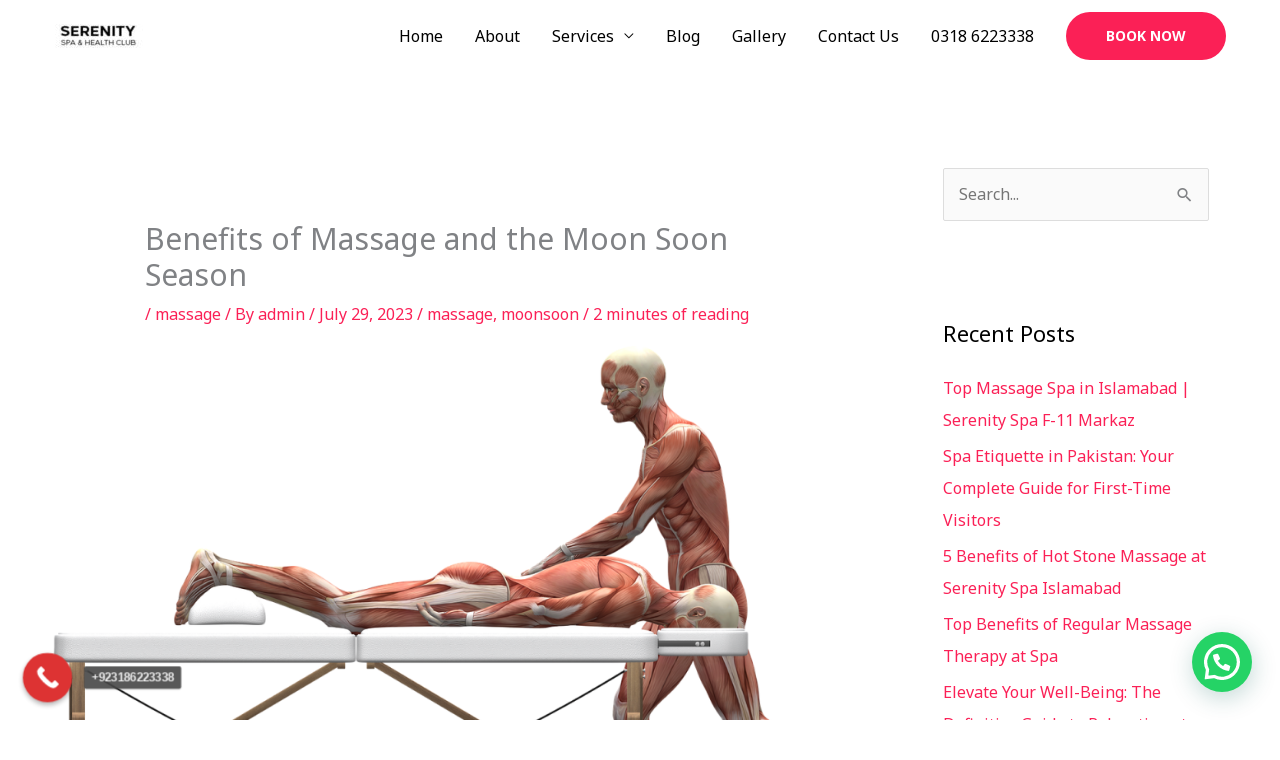

--- FILE ---
content_type: text/html; charset=UTF-8
request_url: https://serenity-spas.com/blog/benefits-of-massage-and-the-moon-soon-season/
body_size: 15823
content:
<!DOCTYPE html>
<html dir="ltr" lang="en-US" prefix="og: https://ogp.me/ns#">
<head>
<meta charset="UTF-8">
<meta name="viewport" content="width=device-width, initial-scale=1">
	<link rel="profile" href="https://gmpg.org/xfn/11"> 
	<title>Benefits of Massage and the Moon Soon Season - Serenity Spa Islamabad</title>
	<style>img:is([sizes="auto" i], [sizes^="auto," i]) { contain-intrinsic-size: 3000px 1500px }</style>
	
		<!-- All in One SEO 4.8.6.1 - aioseo.com -->
	<meta name="description" content="Best massage center in Islamabad. Best Massage services by professionally trained and experienced female massage therapists" />
	<meta name="robots" content="max-image-preview:large" />
	<meta name="author" content="admin"/>
	<meta name="google-site-verification" content="o_G8-3m_RYQoo-TMKHipJYFX6lZjtHLoskBxiFlsofs" />
	<meta name="msvalidate.01" content="D036E5D87671627223464C04A5FA968D" />
	<meta name="yandex-verification" content="2b5274e657823150" />
	<meta name="keywords" content="massage,moonsoon" />
	<link rel="canonical" href="https://serenity-spas.com/blog/benefits-of-massage-and-the-moon-soon-season/" />
	<meta name="generator" content="All in One SEO (AIOSEO) 4.8.6.1" />
		<meta property="og:locale" content="en_US" />
		<meta property="og:site_name" content="Serenity Spa Islamabad" />
		<meta property="og:type" content="article" />
		<meta property="og:title" content="Benefits of Massage and the Moon Soon Season - Serenity Spa Islamabad" />
		<meta property="og:description" content="Best massage center in Islamabad. Best Massage services by professionally trained and experienced female massage therapists" />
		<meta property="og:url" content="https://serenity-spas.com/blog/benefits-of-massage-and-the-moon-soon-season/" />
		<meta property="og:image" content="https://serenity-spas.com/wp-content/uploads/2020/08/Canva-Woman-Having-a-Massage-1.jpg" />
		<meta property="og:image:secure_url" content="https://serenity-spas.com/wp-content/uploads/2020/08/Canva-Woman-Having-a-Massage-1.jpg" />
		<meta property="og:image:width" content="644" />
		<meta property="og:image:height" content="429" />
		<meta property="article:tag" content="massage" />
		<meta property="article:tag" content="moonsoon" />
		<meta property="article:published_time" content="2023-07-29T12:45:37+00:00" />
		<meta property="article:modified_time" content="2023-07-29T12:47:55+00:00" />
		<meta property="article:publisher" content="https://www.facebook.com/serenityspasandhealthclub" />
		<meta name="twitter:card" content="summary_large_image" />
		<meta name="twitter:site" content="@serenityspasan1" />
		<meta name="twitter:title" content="Benefits of Massage and the Moon Soon Season - Serenity Spa Islamabad" />
		<meta name="twitter:description" content="Best massage center in Islamabad. Best Massage services by professionally trained and experienced female massage therapists" />
		<meta name="twitter:creator" content="@serenityspasan1" />
		<meta name="twitter:image" content="https://serenity-spas.com/wp-content/uploads/2020/08/Canva-Woman-Having-a-Massage-1.jpg" />
		<meta name="twitter:label1" content="Written by" />
		<meta name="twitter:data1" content="admin" />
		<meta name="twitter:label2" content="Est. reading time" />
		<meta name="twitter:data2" content="2 minutes" />
		<script type="application/ld+json" class="aioseo-schema">
			{"@context":"https:\/\/schema.org","@graph":[{"@type":"Article","@id":"https:\/\/serenity-spas.com\/blog\/benefits-of-massage-and-the-moon-soon-season\/#article","name":"Benefits of Massage and the Moon Soon Season - Serenity Spa Islamabad","headline":"Benefits of Massage and the Moon Soon Season","author":{"@id":"https:\/\/serenity-spas.com\/blog\/author\/admin\/#author"},"publisher":{"@id":"https:\/\/serenity-spas.com\/#organization"},"image":{"@type":"ImageObject","url":"https:\/\/serenity-spas.com\/wp-content\/uploads\/2023\/07\/massage-therapy-massage-massage-therapist-2277454.png","width":1280,"height":823,"caption":"#image_title"},"datePublished":"2023-07-29T17:45:37+05:00","dateModified":"2023-07-29T17:47:55+05:00","inLanguage":"en-US","mainEntityOfPage":{"@id":"https:\/\/serenity-spas.com\/blog\/benefits-of-massage-and-the-moon-soon-season\/#webpage"},"isPartOf":{"@id":"https:\/\/serenity-spas.com\/blog\/benefits-of-massage-and-the-moon-soon-season\/#webpage"},"articleSection":"massage, massage, moonsoon"},{"@type":"BreadcrumbList","@id":"https:\/\/serenity-spas.com\/blog\/benefits-of-massage-and-the-moon-soon-season\/#breadcrumblist","itemListElement":[{"@type":"ListItem","@id":"https:\/\/serenity-spas.com#listItem","position":1,"name":"Home","item":"https:\/\/serenity-spas.com","nextItem":{"@type":"ListItem","@id":"https:\/\/serenity-spas.com\/blog\/category\/massage\/#listItem","name":"massage"}},{"@type":"ListItem","@id":"https:\/\/serenity-spas.com\/blog\/category\/massage\/#listItem","position":2,"name":"massage","item":"https:\/\/serenity-spas.com\/blog\/category\/massage\/","nextItem":{"@type":"ListItem","@id":"https:\/\/serenity-spas.com\/blog\/benefits-of-massage-and-the-moon-soon-season\/#listItem","name":"Benefits of Massage and the Moon Soon Season"},"previousItem":{"@type":"ListItem","@id":"https:\/\/serenity-spas.com#listItem","name":"Home"}},{"@type":"ListItem","@id":"https:\/\/serenity-spas.com\/blog\/benefits-of-massage-and-the-moon-soon-season\/#listItem","position":3,"name":"Benefits of Massage and the Moon Soon Season","previousItem":{"@type":"ListItem","@id":"https:\/\/serenity-spas.com\/blog\/category\/massage\/#listItem","name":"massage"}}]},{"@type":"Organization","@id":"https:\/\/serenity-spas.com\/#organization","name":"Serenity Spas &amp; Health Club Islamabad","description":"Massage Centres in Islamabad","url":"https:\/\/serenity-spas.com\/","telephone":"+923000377729","logo":{"@type":"ImageObject","url":"https:\/\/serenity-spas.com\/wp-content\/uploads\/2020\/08\/Sere.png","@id":"https:\/\/serenity-spas.com\/blog\/benefits-of-massage-and-the-moon-soon-season\/#organizationLogo","width":100,"height":65,"caption":"serenity-spa"},"image":{"@id":"https:\/\/serenity-spas.com\/blog\/benefits-of-massage-and-the-moon-soon-season\/#organizationLogo"},"sameAs":["https:\/\/www.facebook.com\/serenityspasandhealthclub","https:\/\/twitter.com\/serenityspasan1","https:\/\/www.instagram.com\/serenityspasislamabad\/","https:\/\/www.pinterest.com\/serenityspaislamabad","https:\/\/www.youtube.com\/channel\/UC4Ipx6At0U7zK9B3RgljNRg\/","https:\/\/www.linkedin.com\/in\/serenity-spas-and-health-club-38a5501b5\/"]},{"@type":"Person","@id":"https:\/\/serenity-spas.com\/blog\/author\/admin\/#author","url":"https:\/\/serenity-spas.com\/blog\/author\/admin\/","name":"admin","image":{"@type":"ImageObject","@id":"https:\/\/serenity-spas.com\/blog\/benefits-of-massage-and-the-moon-soon-season\/#authorImage","url":"https:\/\/secure.gravatar.com\/avatar\/a9f76b52d1af8670b1fa7133b8061885a11cd88c3596d3cbce332398c3742665?s=96&d=mm&r=g","width":96,"height":96,"caption":"admin"}},{"@type":"WebPage","@id":"https:\/\/serenity-spas.com\/blog\/benefits-of-massage-and-the-moon-soon-season\/#webpage","url":"https:\/\/serenity-spas.com\/blog\/benefits-of-massage-and-the-moon-soon-season\/","name":"Benefits of Massage and the Moon Soon Season - Serenity Spa Islamabad","description":"Best massage center in Islamabad. Best Massage services by professionally trained and experienced female massage therapists","inLanguage":"en-US","isPartOf":{"@id":"https:\/\/serenity-spas.com\/#website"},"breadcrumb":{"@id":"https:\/\/serenity-spas.com\/blog\/benefits-of-massage-and-the-moon-soon-season\/#breadcrumblist"},"author":{"@id":"https:\/\/serenity-spas.com\/blog\/author\/admin\/#author"},"creator":{"@id":"https:\/\/serenity-spas.com\/blog\/author\/admin\/#author"},"image":{"@type":"ImageObject","url":"https:\/\/serenity-spas.com\/wp-content\/uploads\/2023\/07\/massage-therapy-massage-massage-therapist-2277454.png","@id":"https:\/\/serenity-spas.com\/blog\/benefits-of-massage-and-the-moon-soon-season\/#mainImage","width":1280,"height":823,"caption":"#image_title"},"primaryImageOfPage":{"@id":"https:\/\/serenity-spas.com\/blog\/benefits-of-massage-and-the-moon-soon-season\/#mainImage"},"datePublished":"2023-07-29T17:45:37+05:00","dateModified":"2023-07-29T17:47:55+05:00"},{"@type":"WebSite","@id":"https:\/\/serenity-spas.com\/#website","url":"https:\/\/serenity-spas.com\/","name":"Serenity Spa Islamabad","alternateName":"Serenity Spa","description":"Massage Centres in Islamabad","inLanguage":"en-US","publisher":{"@id":"https:\/\/serenity-spas.com\/#organization"}}]}
		</script>
		<script type="text/javascript">
			(function(c,l,a,r,i,t,y){
			c[a]=c[a]||function(){(c[a].q=c[a].q||[]).push(arguments)};t=l.createElement(r);t.async=1;
			t.src="https://www.clarity.ms/tag/"+i+"?ref=aioseo";y=l.getElementsByTagName(r)[0];y.parentNode.insertBefore(t,y);
		})(window, document, "clarity", "script", "t1foptrgp9");
		</script>
		<!-- All in One SEO -->

<!-- Google tag (gtag.js) consent mode dataLayer added by Site Kit -->
<script id="google_gtagjs-js-consent-mode-data-layer">
window.dataLayer = window.dataLayer || [];function gtag(){dataLayer.push(arguments);}
gtag('consent', 'default', {"ad_personalization":"denied","ad_storage":"denied","ad_user_data":"denied","analytics_storage":"denied","functionality_storage":"denied","security_storage":"denied","personalization_storage":"denied","region":["AT","BE","BG","CH","CY","CZ","DE","DK","EE","ES","FI","FR","GB","GR","HR","HU","IE","IS","IT","LI","LT","LU","LV","MT","NL","NO","PL","PT","RO","SE","SI","SK"],"wait_for_update":500});
window._googlesitekitConsentCategoryMap = {"statistics":["analytics_storage"],"marketing":["ad_storage","ad_user_data","ad_personalization"],"functional":["functionality_storage","security_storage"],"preferences":["personalization_storage"]};
window._googlesitekitConsents = {"ad_personalization":"denied","ad_storage":"denied","ad_user_data":"denied","analytics_storage":"denied","functionality_storage":"denied","security_storage":"denied","personalization_storage":"denied","region":["AT","BE","BG","CH","CY","CZ","DE","DK","EE","ES","FI","FR","GB","GR","HR","HU","IE","IS","IT","LI","LT","LU","LV","MT","NL","NO","PL","PT","RO","SE","SI","SK"],"wait_for_update":500};
</script>
<!-- End Google tag (gtag.js) consent mode dataLayer added by Site Kit -->
<link rel='dns-prefetch' href='//www.googletagmanager.com' />
<link rel='dns-prefetch' href='//fonts.googleapis.com' />
<link rel='dns-prefetch' href='//pagead2.googlesyndication.com' />
<link rel="alternate" type="application/rss+xml" title="Serenity Spa Islamabad &raquo; Feed" href="https://serenity-spas.com/feed/" />
<link rel="alternate" type="application/rss+xml" title="Serenity Spa Islamabad &raquo; Comments Feed" href="https://serenity-spas.com/comments/feed/" />
		<!-- This site uses the Google Analytics by MonsterInsights plugin v9.7.0 - Using Analytics tracking - https://www.monsterinsights.com/ -->
		<!-- Note: MonsterInsights is not currently configured on this site. The site owner needs to authenticate with Google Analytics in the MonsterInsights settings panel. -->
					<!-- No tracking code set -->
				<!-- / Google Analytics by MonsterInsights -->
		<script>
window._wpemojiSettings = {"baseUrl":"https:\/\/s.w.org\/images\/core\/emoji\/16.0.1\/72x72\/","ext":".png","svgUrl":"https:\/\/s.w.org\/images\/core\/emoji\/16.0.1\/svg\/","svgExt":".svg","source":{"concatemoji":"https:\/\/serenity-spas.com\/wp-includes\/js\/wp-emoji-release.min.js?ver=6.8.3"}};
/*! This file is auto-generated */
!function(s,n){var o,i,e;function c(e){try{var t={supportTests:e,timestamp:(new Date).valueOf()};sessionStorage.setItem(o,JSON.stringify(t))}catch(e){}}function p(e,t,n){e.clearRect(0,0,e.canvas.width,e.canvas.height),e.fillText(t,0,0);var t=new Uint32Array(e.getImageData(0,0,e.canvas.width,e.canvas.height).data),a=(e.clearRect(0,0,e.canvas.width,e.canvas.height),e.fillText(n,0,0),new Uint32Array(e.getImageData(0,0,e.canvas.width,e.canvas.height).data));return t.every(function(e,t){return e===a[t]})}function u(e,t){e.clearRect(0,0,e.canvas.width,e.canvas.height),e.fillText(t,0,0);for(var n=e.getImageData(16,16,1,1),a=0;a<n.data.length;a++)if(0!==n.data[a])return!1;return!0}function f(e,t,n,a){switch(t){case"flag":return n(e,"\ud83c\udff3\ufe0f\u200d\u26a7\ufe0f","\ud83c\udff3\ufe0f\u200b\u26a7\ufe0f")?!1:!n(e,"\ud83c\udde8\ud83c\uddf6","\ud83c\udde8\u200b\ud83c\uddf6")&&!n(e,"\ud83c\udff4\udb40\udc67\udb40\udc62\udb40\udc65\udb40\udc6e\udb40\udc67\udb40\udc7f","\ud83c\udff4\u200b\udb40\udc67\u200b\udb40\udc62\u200b\udb40\udc65\u200b\udb40\udc6e\u200b\udb40\udc67\u200b\udb40\udc7f");case"emoji":return!a(e,"\ud83e\udedf")}return!1}function g(e,t,n,a){var r="undefined"!=typeof WorkerGlobalScope&&self instanceof WorkerGlobalScope?new OffscreenCanvas(300,150):s.createElement("canvas"),o=r.getContext("2d",{willReadFrequently:!0}),i=(o.textBaseline="top",o.font="600 32px Arial",{});return e.forEach(function(e){i[e]=t(o,e,n,a)}),i}function t(e){var t=s.createElement("script");t.src=e,t.defer=!0,s.head.appendChild(t)}"undefined"!=typeof Promise&&(o="wpEmojiSettingsSupports",i=["flag","emoji"],n.supports={everything:!0,everythingExceptFlag:!0},e=new Promise(function(e){s.addEventListener("DOMContentLoaded",e,{once:!0})}),new Promise(function(t){var n=function(){try{var e=JSON.parse(sessionStorage.getItem(o));if("object"==typeof e&&"number"==typeof e.timestamp&&(new Date).valueOf()<e.timestamp+604800&&"object"==typeof e.supportTests)return e.supportTests}catch(e){}return null}();if(!n){if("undefined"!=typeof Worker&&"undefined"!=typeof OffscreenCanvas&&"undefined"!=typeof URL&&URL.createObjectURL&&"undefined"!=typeof Blob)try{var e="postMessage("+g.toString()+"("+[JSON.stringify(i),f.toString(),p.toString(),u.toString()].join(",")+"));",a=new Blob([e],{type:"text/javascript"}),r=new Worker(URL.createObjectURL(a),{name:"wpTestEmojiSupports"});return void(r.onmessage=function(e){c(n=e.data),r.terminate(),t(n)})}catch(e){}c(n=g(i,f,p,u))}t(n)}).then(function(e){for(var t in e)n.supports[t]=e[t],n.supports.everything=n.supports.everything&&n.supports[t],"flag"!==t&&(n.supports.everythingExceptFlag=n.supports.everythingExceptFlag&&n.supports[t]);n.supports.everythingExceptFlag=n.supports.everythingExceptFlag&&!n.supports.flag,n.DOMReady=!1,n.readyCallback=function(){n.DOMReady=!0}}).then(function(){return e}).then(function(){var e;n.supports.everything||(n.readyCallback(),(e=n.source||{}).concatemoji?t(e.concatemoji):e.wpemoji&&e.twemoji&&(t(e.twemoji),t(e.wpemoji)))}))}((window,document),window._wpemojiSettings);
</script>

<link rel='stylesheet' id='astra-theme-css-css' href='https://serenity-spas.com/wp-content/themes/astra/assets/css/minified/style.min.css?ver=4.11.10' media='all' />
<link rel='stylesheet' id='astra-google-fonts-css' href='https://fonts.googleapis.com/css?family=Noto+Sans%3A400%2C700%7CMontserrat%3A700%2C&#038;display=fallback&#038;ver=4.11.10' media='all' />
<link rel='stylesheet' id='astra-theme-dynamic-css' href='https://serenity-spas.com/wp-content/uploads/astra/astra-theme-dynamic-css-post-2337.css?ver=1756335697' media='all' />
<style id='wp-emoji-styles-inline-css'>

	img.wp-smiley, img.emoji {
		display: inline !important;
		border: none !important;
		box-shadow: none !important;
		height: 1em !important;
		width: 1em !important;
		margin: 0 0.07em !important;
		vertical-align: -0.1em !important;
		background: none !important;
		padding: 0 !important;
	}
</style>
<link rel='stylesheet' id='wp-block-library-css' href='https://serenity-spas.com/wp-includes/css/dist/block-library/style.min.css?ver=6.8.3' media='all' />
<style id='joinchat-button-style-inline-css'>
.wp-block-joinchat-button{border:none!important;text-align:center}.wp-block-joinchat-button figure{display:table;margin:0 auto;padding:0}.wp-block-joinchat-button figcaption{font:normal normal 400 .6em/2em var(--wp--preset--font-family--system-font,sans-serif);margin:0;padding:0}.wp-block-joinchat-button .joinchat-button__qr{background-color:#fff;border:6px solid #25d366;border-radius:30px;box-sizing:content-box;display:block;height:200px;margin:auto;overflow:hidden;padding:10px;width:200px}.wp-block-joinchat-button .joinchat-button__qr canvas,.wp-block-joinchat-button .joinchat-button__qr img{display:block;margin:auto}.wp-block-joinchat-button .joinchat-button__link{align-items:center;background-color:#25d366;border:6px solid #25d366;border-radius:30px;display:inline-flex;flex-flow:row nowrap;justify-content:center;line-height:1.25em;margin:0 auto;text-decoration:none}.wp-block-joinchat-button .joinchat-button__link:before{background:transparent var(--joinchat-ico) no-repeat center;background-size:100%;content:"";display:block;height:1.5em;margin:-.75em .75em -.75em 0;width:1.5em}.wp-block-joinchat-button figure+.joinchat-button__link{margin-top:10px}@media (orientation:landscape)and (min-height:481px),(orientation:portrait)and (min-width:481px){.wp-block-joinchat-button.joinchat-button--qr-only figure+.joinchat-button__link{display:none}}@media (max-width:480px),(orientation:landscape)and (max-height:480px){.wp-block-joinchat-button figure{display:none}}

</style>
<style id='global-styles-inline-css'>
:root{--wp--preset--aspect-ratio--square: 1;--wp--preset--aspect-ratio--4-3: 4/3;--wp--preset--aspect-ratio--3-4: 3/4;--wp--preset--aspect-ratio--3-2: 3/2;--wp--preset--aspect-ratio--2-3: 2/3;--wp--preset--aspect-ratio--16-9: 16/9;--wp--preset--aspect-ratio--9-16: 9/16;--wp--preset--color--black: #000000;--wp--preset--color--cyan-bluish-gray: #abb8c3;--wp--preset--color--white: #ffffff;--wp--preset--color--pale-pink: #f78da7;--wp--preset--color--vivid-red: #cf2e2e;--wp--preset--color--luminous-vivid-orange: #ff6900;--wp--preset--color--luminous-vivid-amber: #fcb900;--wp--preset--color--light-green-cyan: #7bdcb5;--wp--preset--color--vivid-green-cyan: #00d084;--wp--preset--color--pale-cyan-blue: #8ed1fc;--wp--preset--color--vivid-cyan-blue: #0693e3;--wp--preset--color--vivid-purple: #9b51e0;--wp--preset--color--ast-global-color-0: var(--ast-global-color-0);--wp--preset--color--ast-global-color-1: var(--ast-global-color-1);--wp--preset--color--ast-global-color-2: var(--ast-global-color-2);--wp--preset--color--ast-global-color-3: var(--ast-global-color-3);--wp--preset--color--ast-global-color-4: var(--ast-global-color-4);--wp--preset--color--ast-global-color-5: var(--ast-global-color-5);--wp--preset--color--ast-global-color-6: var(--ast-global-color-6);--wp--preset--color--ast-global-color-7: var(--ast-global-color-7);--wp--preset--color--ast-global-color-8: var(--ast-global-color-8);--wp--preset--gradient--vivid-cyan-blue-to-vivid-purple: linear-gradient(135deg,rgba(6,147,227,1) 0%,rgb(155,81,224) 100%);--wp--preset--gradient--light-green-cyan-to-vivid-green-cyan: linear-gradient(135deg,rgb(122,220,180) 0%,rgb(0,208,130) 100%);--wp--preset--gradient--luminous-vivid-amber-to-luminous-vivid-orange: linear-gradient(135deg,rgba(252,185,0,1) 0%,rgba(255,105,0,1) 100%);--wp--preset--gradient--luminous-vivid-orange-to-vivid-red: linear-gradient(135deg,rgba(255,105,0,1) 0%,rgb(207,46,46) 100%);--wp--preset--gradient--very-light-gray-to-cyan-bluish-gray: linear-gradient(135deg,rgb(238,238,238) 0%,rgb(169,184,195) 100%);--wp--preset--gradient--cool-to-warm-spectrum: linear-gradient(135deg,rgb(74,234,220) 0%,rgb(151,120,209) 20%,rgb(207,42,186) 40%,rgb(238,44,130) 60%,rgb(251,105,98) 80%,rgb(254,248,76) 100%);--wp--preset--gradient--blush-light-purple: linear-gradient(135deg,rgb(255,206,236) 0%,rgb(152,150,240) 100%);--wp--preset--gradient--blush-bordeaux: linear-gradient(135deg,rgb(254,205,165) 0%,rgb(254,45,45) 50%,rgb(107,0,62) 100%);--wp--preset--gradient--luminous-dusk: linear-gradient(135deg,rgb(255,203,112) 0%,rgb(199,81,192) 50%,rgb(65,88,208) 100%);--wp--preset--gradient--pale-ocean: linear-gradient(135deg,rgb(255,245,203) 0%,rgb(182,227,212) 50%,rgb(51,167,181) 100%);--wp--preset--gradient--electric-grass: linear-gradient(135deg,rgb(202,248,128) 0%,rgb(113,206,126) 100%);--wp--preset--gradient--midnight: linear-gradient(135deg,rgb(2,3,129) 0%,rgb(40,116,252) 100%);--wp--preset--font-size--small: 13px;--wp--preset--font-size--medium: 20px;--wp--preset--font-size--large: 36px;--wp--preset--font-size--x-large: 42px;--wp--preset--spacing--20: 0.44rem;--wp--preset--spacing--30: 0.67rem;--wp--preset--spacing--40: 1rem;--wp--preset--spacing--50: 1.5rem;--wp--preset--spacing--60: 2.25rem;--wp--preset--spacing--70: 3.38rem;--wp--preset--spacing--80: 5.06rem;--wp--preset--shadow--natural: 6px 6px 9px rgba(0, 0, 0, 0.2);--wp--preset--shadow--deep: 12px 12px 50px rgba(0, 0, 0, 0.4);--wp--preset--shadow--sharp: 6px 6px 0px rgba(0, 0, 0, 0.2);--wp--preset--shadow--outlined: 6px 6px 0px -3px rgba(255, 255, 255, 1), 6px 6px rgba(0, 0, 0, 1);--wp--preset--shadow--crisp: 6px 6px 0px rgba(0, 0, 0, 1);}:root { --wp--style--global--content-size: var(--wp--custom--ast-content-width-size);--wp--style--global--wide-size: var(--wp--custom--ast-wide-width-size); }:where(body) { margin: 0; }.wp-site-blocks > .alignleft { float: left; margin-right: 2em; }.wp-site-blocks > .alignright { float: right; margin-left: 2em; }.wp-site-blocks > .aligncenter { justify-content: center; margin-left: auto; margin-right: auto; }:where(.wp-site-blocks) > * { margin-block-start: 24px; margin-block-end: 0; }:where(.wp-site-blocks) > :first-child { margin-block-start: 0; }:where(.wp-site-blocks) > :last-child { margin-block-end: 0; }:root { --wp--style--block-gap: 24px; }:root :where(.is-layout-flow) > :first-child{margin-block-start: 0;}:root :where(.is-layout-flow) > :last-child{margin-block-end: 0;}:root :where(.is-layout-flow) > *{margin-block-start: 24px;margin-block-end: 0;}:root :where(.is-layout-constrained) > :first-child{margin-block-start: 0;}:root :where(.is-layout-constrained) > :last-child{margin-block-end: 0;}:root :where(.is-layout-constrained) > *{margin-block-start: 24px;margin-block-end: 0;}:root :where(.is-layout-flex){gap: 24px;}:root :where(.is-layout-grid){gap: 24px;}.is-layout-flow > .alignleft{float: left;margin-inline-start: 0;margin-inline-end: 2em;}.is-layout-flow > .alignright{float: right;margin-inline-start: 2em;margin-inline-end: 0;}.is-layout-flow > .aligncenter{margin-left: auto !important;margin-right: auto !important;}.is-layout-constrained > .alignleft{float: left;margin-inline-start: 0;margin-inline-end: 2em;}.is-layout-constrained > .alignright{float: right;margin-inline-start: 2em;margin-inline-end: 0;}.is-layout-constrained > .aligncenter{margin-left: auto !important;margin-right: auto !important;}.is-layout-constrained > :where(:not(.alignleft):not(.alignright):not(.alignfull)){max-width: var(--wp--style--global--content-size);margin-left: auto !important;margin-right: auto !important;}.is-layout-constrained > .alignwide{max-width: var(--wp--style--global--wide-size);}body .is-layout-flex{display: flex;}.is-layout-flex{flex-wrap: wrap;align-items: center;}.is-layout-flex > :is(*, div){margin: 0;}body .is-layout-grid{display: grid;}.is-layout-grid > :is(*, div){margin: 0;}body{padding-top: 0px;padding-right: 0px;padding-bottom: 0px;padding-left: 0px;}a:where(:not(.wp-element-button)){text-decoration: none;}:root :where(.wp-element-button, .wp-block-button__link){background-color: #32373c;border-width: 0;color: #fff;font-family: inherit;font-size: inherit;line-height: inherit;padding: calc(0.667em + 2px) calc(1.333em + 2px);text-decoration: none;}.has-black-color{color: var(--wp--preset--color--black) !important;}.has-cyan-bluish-gray-color{color: var(--wp--preset--color--cyan-bluish-gray) !important;}.has-white-color{color: var(--wp--preset--color--white) !important;}.has-pale-pink-color{color: var(--wp--preset--color--pale-pink) !important;}.has-vivid-red-color{color: var(--wp--preset--color--vivid-red) !important;}.has-luminous-vivid-orange-color{color: var(--wp--preset--color--luminous-vivid-orange) !important;}.has-luminous-vivid-amber-color{color: var(--wp--preset--color--luminous-vivid-amber) !important;}.has-light-green-cyan-color{color: var(--wp--preset--color--light-green-cyan) !important;}.has-vivid-green-cyan-color{color: var(--wp--preset--color--vivid-green-cyan) !important;}.has-pale-cyan-blue-color{color: var(--wp--preset--color--pale-cyan-blue) !important;}.has-vivid-cyan-blue-color{color: var(--wp--preset--color--vivid-cyan-blue) !important;}.has-vivid-purple-color{color: var(--wp--preset--color--vivid-purple) !important;}.has-ast-global-color-0-color{color: var(--wp--preset--color--ast-global-color-0) !important;}.has-ast-global-color-1-color{color: var(--wp--preset--color--ast-global-color-1) !important;}.has-ast-global-color-2-color{color: var(--wp--preset--color--ast-global-color-2) !important;}.has-ast-global-color-3-color{color: var(--wp--preset--color--ast-global-color-3) !important;}.has-ast-global-color-4-color{color: var(--wp--preset--color--ast-global-color-4) !important;}.has-ast-global-color-5-color{color: var(--wp--preset--color--ast-global-color-5) !important;}.has-ast-global-color-6-color{color: var(--wp--preset--color--ast-global-color-6) !important;}.has-ast-global-color-7-color{color: var(--wp--preset--color--ast-global-color-7) !important;}.has-ast-global-color-8-color{color: var(--wp--preset--color--ast-global-color-8) !important;}.has-black-background-color{background-color: var(--wp--preset--color--black) !important;}.has-cyan-bluish-gray-background-color{background-color: var(--wp--preset--color--cyan-bluish-gray) !important;}.has-white-background-color{background-color: var(--wp--preset--color--white) !important;}.has-pale-pink-background-color{background-color: var(--wp--preset--color--pale-pink) !important;}.has-vivid-red-background-color{background-color: var(--wp--preset--color--vivid-red) !important;}.has-luminous-vivid-orange-background-color{background-color: var(--wp--preset--color--luminous-vivid-orange) !important;}.has-luminous-vivid-amber-background-color{background-color: var(--wp--preset--color--luminous-vivid-amber) !important;}.has-light-green-cyan-background-color{background-color: var(--wp--preset--color--light-green-cyan) !important;}.has-vivid-green-cyan-background-color{background-color: var(--wp--preset--color--vivid-green-cyan) !important;}.has-pale-cyan-blue-background-color{background-color: var(--wp--preset--color--pale-cyan-blue) !important;}.has-vivid-cyan-blue-background-color{background-color: var(--wp--preset--color--vivid-cyan-blue) !important;}.has-vivid-purple-background-color{background-color: var(--wp--preset--color--vivid-purple) !important;}.has-ast-global-color-0-background-color{background-color: var(--wp--preset--color--ast-global-color-0) !important;}.has-ast-global-color-1-background-color{background-color: var(--wp--preset--color--ast-global-color-1) !important;}.has-ast-global-color-2-background-color{background-color: var(--wp--preset--color--ast-global-color-2) !important;}.has-ast-global-color-3-background-color{background-color: var(--wp--preset--color--ast-global-color-3) !important;}.has-ast-global-color-4-background-color{background-color: var(--wp--preset--color--ast-global-color-4) !important;}.has-ast-global-color-5-background-color{background-color: var(--wp--preset--color--ast-global-color-5) !important;}.has-ast-global-color-6-background-color{background-color: var(--wp--preset--color--ast-global-color-6) !important;}.has-ast-global-color-7-background-color{background-color: var(--wp--preset--color--ast-global-color-7) !important;}.has-ast-global-color-8-background-color{background-color: var(--wp--preset--color--ast-global-color-8) !important;}.has-black-border-color{border-color: var(--wp--preset--color--black) !important;}.has-cyan-bluish-gray-border-color{border-color: var(--wp--preset--color--cyan-bluish-gray) !important;}.has-white-border-color{border-color: var(--wp--preset--color--white) !important;}.has-pale-pink-border-color{border-color: var(--wp--preset--color--pale-pink) !important;}.has-vivid-red-border-color{border-color: var(--wp--preset--color--vivid-red) !important;}.has-luminous-vivid-orange-border-color{border-color: var(--wp--preset--color--luminous-vivid-orange) !important;}.has-luminous-vivid-amber-border-color{border-color: var(--wp--preset--color--luminous-vivid-amber) !important;}.has-light-green-cyan-border-color{border-color: var(--wp--preset--color--light-green-cyan) !important;}.has-vivid-green-cyan-border-color{border-color: var(--wp--preset--color--vivid-green-cyan) !important;}.has-pale-cyan-blue-border-color{border-color: var(--wp--preset--color--pale-cyan-blue) !important;}.has-vivid-cyan-blue-border-color{border-color: var(--wp--preset--color--vivid-cyan-blue) !important;}.has-vivid-purple-border-color{border-color: var(--wp--preset--color--vivid-purple) !important;}.has-ast-global-color-0-border-color{border-color: var(--wp--preset--color--ast-global-color-0) !important;}.has-ast-global-color-1-border-color{border-color: var(--wp--preset--color--ast-global-color-1) !important;}.has-ast-global-color-2-border-color{border-color: var(--wp--preset--color--ast-global-color-2) !important;}.has-ast-global-color-3-border-color{border-color: var(--wp--preset--color--ast-global-color-3) !important;}.has-ast-global-color-4-border-color{border-color: var(--wp--preset--color--ast-global-color-4) !important;}.has-ast-global-color-5-border-color{border-color: var(--wp--preset--color--ast-global-color-5) !important;}.has-ast-global-color-6-border-color{border-color: var(--wp--preset--color--ast-global-color-6) !important;}.has-ast-global-color-7-border-color{border-color: var(--wp--preset--color--ast-global-color-7) !important;}.has-ast-global-color-8-border-color{border-color: var(--wp--preset--color--ast-global-color-8) !important;}.has-vivid-cyan-blue-to-vivid-purple-gradient-background{background: var(--wp--preset--gradient--vivid-cyan-blue-to-vivid-purple) !important;}.has-light-green-cyan-to-vivid-green-cyan-gradient-background{background: var(--wp--preset--gradient--light-green-cyan-to-vivid-green-cyan) !important;}.has-luminous-vivid-amber-to-luminous-vivid-orange-gradient-background{background: var(--wp--preset--gradient--luminous-vivid-amber-to-luminous-vivid-orange) !important;}.has-luminous-vivid-orange-to-vivid-red-gradient-background{background: var(--wp--preset--gradient--luminous-vivid-orange-to-vivid-red) !important;}.has-very-light-gray-to-cyan-bluish-gray-gradient-background{background: var(--wp--preset--gradient--very-light-gray-to-cyan-bluish-gray) !important;}.has-cool-to-warm-spectrum-gradient-background{background: var(--wp--preset--gradient--cool-to-warm-spectrum) !important;}.has-blush-light-purple-gradient-background{background: var(--wp--preset--gradient--blush-light-purple) !important;}.has-blush-bordeaux-gradient-background{background: var(--wp--preset--gradient--blush-bordeaux) !important;}.has-luminous-dusk-gradient-background{background: var(--wp--preset--gradient--luminous-dusk) !important;}.has-pale-ocean-gradient-background{background: var(--wp--preset--gradient--pale-ocean) !important;}.has-electric-grass-gradient-background{background: var(--wp--preset--gradient--electric-grass) !important;}.has-midnight-gradient-background{background: var(--wp--preset--gradient--midnight) !important;}.has-small-font-size{font-size: var(--wp--preset--font-size--small) !important;}.has-medium-font-size{font-size: var(--wp--preset--font-size--medium) !important;}.has-large-font-size{font-size: var(--wp--preset--font-size--large) !important;}.has-x-large-font-size{font-size: var(--wp--preset--font-size--x-large) !important;}
:root :where(.wp-block-pullquote){font-size: 1.5em;line-height: 1.6;}
</style>
<link rel='stylesheet' id='astra-addon-css-css' href='https://serenity-spas.com/wp-content/uploads/astra-addon/astra-addon-68adbd8d3dd5c0-09018884.css?ver=4.11.8' media='all' />
<link rel='stylesheet' id='astra-addon-dynamic-css' href='https://serenity-spas.com/wp-content/uploads/astra-addon/astra-addon-dynamic-css-post-2337.css?ver=1756335697' media='all' />
<link rel='stylesheet' id='jquery-lazyloadxt-spinner-css-css' href='//serenity-spas.com/wp-content/plugins/a3-lazy-load/assets/css/jquery.lazyloadxt.spinner.css?ver=6.8.3' media='all' />
<link rel='stylesheet' id='a3a3_lazy_load-css' href='//serenity-spas.com/wp-content/uploads/sass/a3_lazy_load.min.css?ver=1607359617' media='all' />
<link rel='stylesheet' id='call-now-button-modern-style-css' href='https://serenity-spas.com/wp-content/plugins/call-now-button/resources/style/modern.css?ver=1.5.3' media='all' />
<!--[if IE]>
<script defer='defer' src="https://serenity-spas.com/wp-content/themes/astra/assets/js/minified/flexibility.min.js?ver=4.11.10" id="astra-flexibility-js"></script>
<script id="astra-flexibility-js-after">
flexibility(document.documentElement);
</script>
<![endif]-->
<script defer='defer' src="https://serenity-spas.com/wp-includes/js/jquery/jquery.min.js?ver=3.7.1" id="jquery-core-js"></script>
<script defer='defer' src="https://serenity-spas.com/wp-includes/js/jquery/jquery-migrate.min.js?ver=3.4.1" id="jquery-migrate-js"></script>

<!-- Google tag (gtag.js) snippet added by Site Kit -->
<!-- Google Analytics snippet added by Site Kit -->
<script defer='defer' src="https://www.googletagmanager.com/gtag/js?id=GT-KVM429B" id="google_gtagjs-js" async></script>
<script id="google_gtagjs-js-after">
window.dataLayer = window.dataLayer || [];function gtag(){dataLayer.push(arguments);}
gtag("set","linker",{"domains":["serenity-spas.com"]});
gtag("js", new Date());
gtag("set", "developer_id.dZTNiMT", true);
gtag("config", "GT-KVM429B");
</script>
<link rel="https://api.w.org/" href="https://serenity-spas.com/wp-json/" /><link rel="alternate" title="JSON" type="application/json" href="https://serenity-spas.com/wp-json/wp/v2/posts/2337" /><link rel="EditURI" type="application/rsd+xml" title="RSD" href="https://serenity-spas.com/xmlrpc.php?rsd" />
<meta name="generator" content="WordPress 6.8.3" />
<link rel='shortlink' href='https://serenity-spas.com/?p=2337' />
<link rel="alternate" title="oEmbed (JSON)" type="application/json+oembed" href="https://serenity-spas.com/wp-json/oembed/1.0/embed?url=https%3A%2F%2Fserenity-spas.com%2Fblog%2Fbenefits-of-massage-and-the-moon-soon-season%2F" />
<link rel="alternate" title="oEmbed (XML)" type="text/xml+oembed" href="https://serenity-spas.com/wp-json/oembed/1.0/embed?url=https%3A%2F%2Fserenity-spas.com%2Fblog%2Fbenefits-of-massage-and-the-moon-soon-season%2F&#038;format=xml" />
<script type="text/javascript">var ajaxurl = "https://serenity-spas.com/wp-admin/admin-ajax.php";</script><meta name="generator" content="Site Kit by Google 1.170.0" />		<script type="text/javascript">
				(function(c,l,a,r,i,t,y){
					c[a]=c[a]||function(){(c[a].q=c[a].q||[]).push(arguments)};t=l.createElement(r);t.async=1;
					t.src="https://www.clarity.ms/tag/"+i+"?ref=wordpress";y=l.getElementsByTagName(r)[0];y.parentNode.insertBefore(t,y);
				})(window, document, "clarity", "script", "t1foptrgp9");
		</script>
		
<!-- Google AdSense meta tags added by Site Kit -->
<meta name="google-adsense-platform-account" content="ca-host-pub-2644536267352236">
<meta name="google-adsense-platform-domain" content="sitekit.withgoogle.com">
<!-- End Google AdSense meta tags added by Site Kit -->
<meta name="generator" content="Elementor 3.31.3; features: additional_custom_breakpoints, e_element_cache; settings: css_print_method-external, google_font-enabled, font_display-auto">
<style>.recentcomments a{display:inline !important;padding:0 !important;margin:0 !important;}</style>			<style>
				.e-con.e-parent:nth-of-type(n+4):not(.e-lazyloaded):not(.e-no-lazyload),
				.e-con.e-parent:nth-of-type(n+4):not(.e-lazyloaded):not(.e-no-lazyload) * {
					background-image: none !important;
				}
				@media screen and (max-height: 1024px) {
					.e-con.e-parent:nth-of-type(n+3):not(.e-lazyloaded):not(.e-no-lazyload),
					.e-con.e-parent:nth-of-type(n+3):not(.e-lazyloaded):not(.e-no-lazyload) * {
						background-image: none !important;
					}
				}
				@media screen and (max-height: 640px) {
					.e-con.e-parent:nth-of-type(n+2):not(.e-lazyloaded):not(.e-no-lazyload),
					.e-con.e-parent:nth-of-type(n+2):not(.e-lazyloaded):not(.e-no-lazyload) * {
						background-image: none !important;
					}
				}
			</style>
			
<!-- Google Tag Manager snippet added by Site Kit -->
<script>
			( function( w, d, s, l, i ) {
				w[l] = w[l] || [];
				w[l].push( {'gtm.start': new Date().getTime(), event: 'gtm.js'} );
				var f = d.getElementsByTagName( s )[0],
					j = d.createElement( s ), dl = l != 'dataLayer' ? '&l=' + l : '';
				j.async = true;
				j.src = 'https://www.googletagmanager.com/gtm.js?id=' + i + dl;
				f.parentNode.insertBefore( j, f );
			} )( window, document, 'script', 'dataLayer', 'GTM-W7N25N7T' );
			
</script>

<!-- End Google Tag Manager snippet added by Site Kit -->

<!-- Google AdSense snippet added by Site Kit -->
<script async src="https://pagead2.googlesyndication.com/pagead/js/adsbygoogle.js?client=ca-pub-6049877358200187&amp;host=ca-host-pub-2644536267352236" crossorigin="anonymous"></script>

<!-- End Google AdSense snippet added by Site Kit -->
<link rel="icon" href="https://serenity-spas.com/wp-content/uploads/2020/08/Sere.png" sizes="32x32" />
<link rel="icon" href="https://serenity-spas.com/wp-content/uploads/2020/08/Sere.png" sizes="192x192" />
<link rel="apple-touch-icon" href="https://serenity-spas.com/wp-content/uploads/2020/08/Sere.png" />
<meta name="msapplication-TileImage" content="https://serenity-spas.com/wp-content/uploads/2020/08/Sere.png" />
</head>

<body itemtype='https://schema.org/Blog' itemscope='itemscope' class="wp-singular post-template-default single single-post postid-2337 single-format-standard wp-custom-logo wp-theme-astra ast-desktop ast-separate-container ast-two-container ast-right-sidebar astra-4.11.10 ast-header-custom-item-inside group-blog ast-blog-single-style-1 ast-single-post ast-replace-site-logo-transparent ast-inherit-site-logo-transparent ast-normal-title-enabled elementor-default elementor-kit-442 astra-addon-4.11.8">
		<!-- Google Tag Manager (noscript) snippet added by Site Kit -->
		<noscript>
			<iframe src="https://www.googletagmanager.com/ns.html?id=GTM-W7N25N7T" height="0" width="0" style="display:none;visibility:hidden"></iframe>
		</noscript>
		<!-- End Google Tag Manager (noscript) snippet added by Site Kit -->
		
<a
	class="skip-link screen-reader-text"
	href="#content"
	title="Skip to content">
		Skip to content</a>

<div
class="hfeed site" id="page">
			<header
		class="site-header ast-primary-submenu-animation-fade header-main-layout-1 ast-primary-menu-enabled ast-has-mobile-header-logo ast-logo-title-inline ast-menu-toggle-icon ast-mobile-header-inline" id="masthead" itemtype="https://schema.org/WPHeader" itemscope="itemscope" itemid="#masthead"		>
			
<div class="main-header-bar-wrap">
	<div class="main-header-bar">
				<div class="ast-container">

			<div class="ast-flex main-header-container">
				
		<div class="site-branding">
			<div
			class="ast-site-identity" itemtype="https://schema.org/Organization" itemscope="itemscope"			>
				<span class="site-logo-img"><a href="https://serenity-spas.com/" class="custom-logo-link" rel="home"><img width="120" height="40" src="https://serenity-spas.com/wp-content/uploads/2020/08/cropped-WhatsApp-Image-2020-08-11-at-9.37.47-PM-2-120x40.jpeg" class="custom-logo" alt="Serenity Spa Islamabad" decoding="async" srcset="https://serenity-spas.com/wp-content/uploads/2020/08/cropped-WhatsApp-Image-2020-08-11-at-9.37.47-PM-2-120x40.jpeg 1x, https://serenity-spas.com/wp-content/uploads/2020/08/2.png 2x" sizes="(max-width: 120px) 100vw, 120px" /></a><a href="https://serenity-spas.com/" class="custom-mobile-logo-link" rel="home" itemprop="url"><img width="240" height="80" src="https://serenity-spas.com/wp-content/uploads/2020/11/serenity-spas-logo.jpeg" class="ast-mobile-header-logo" alt="serenity Spas Islamabad" decoding="async" /></a></span>			</div>
		</div>

		<!-- .site-branding -->
				<div class="ast-mobile-menu-buttons">

			
					<div class="ast-button-wrap">
			<button type="button" class="menu-toggle main-header-menu-toggle  ast-mobile-menu-buttons-fill "  aria-controls='primary-menu' aria-expanded='false'>
				<span class="screen-reader-text">Main Menu</span>
				<span class="ast-icon icon-menu-bars"><span class="menu-toggle-icon"></span></span>							</button>
		</div>
			
			
		</div>
			<div class="ast-main-header-bar-alignment"><div class="main-header-bar-navigation"><nav class="site-navigation ast-flex-grow-1 navigation-accessibility" id="primary-site-navigation" aria-label="Site Navigation" itemtype="https://schema.org/SiteNavigationElement" itemscope="itemscope"><div class="main-navigation"><ul id="primary-menu" class="main-header-menu ast-menu-shadow ast-nav-menu ast-flex ast-justify-content-flex-end  submenu-with-border astra-menu-animation-fade "><li id="menu-item-13" class="menu-item menu-item-type-post_type menu-item-object-page menu-item-home menu-item-13"><a href="https://serenity-spas.com/" class="menu-link">Home</a></li>
<li id="menu-item-12" class="menu-item menu-item-type-post_type menu-item-object-page menu-item-12"><a href="https://serenity-spas.com/about-us/" class="menu-link">About</a></li>
<li id="menu-item-747" class="menu-item menu-item-type-post_type menu-item-object-page menu-item-has-children menu-item-747"><a aria-expanded="false" href="https://serenity-spas.com/services/" class="menu-link">Services</a><button class="ast-menu-toggle" aria-expanded="false" aria-label="Toggle menu"><span class="screen-reader-text">Menu Toggle</span><span class="ast-icon icon-arrow"></span></button>
<ul class="sub-menu">
	<li id="menu-item-926" class="menu-item menu-item-type-post_type menu-item-object-page menu-item-926"><a href="https://serenity-spas.com/services/swedish-massage/" class="menu-link">Swedish Massage</a></li>
	<li id="menu-item-945" class="menu-item menu-item-type-post_type menu-item-object-page menu-item-945"><a href="https://serenity-spas.com/services/thai-massage/" class="menu-link">Thai Massage</a></li>
	<li id="menu-item-946" class="menu-item menu-item-type-post_type menu-item-object-page menu-item-946"><a href="https://serenity-spas.com/services/deep-tissue-massage/" class="menu-link">Deep Tissue Massage</a></li>
	<li id="menu-item-941" class="menu-item menu-item-type-post_type menu-item-object-page menu-item-941"><a href="https://serenity-spas.com/services/aroma-therapy/" class="menu-link">Aroma Therapy</a></li>
	<li id="menu-item-942" class="menu-item menu-item-type-post_type menu-item-object-page menu-item-942"><a href="https://serenity-spas.com/services/soft-tissue-massage/" class="menu-link">Soft Tissue Massage</a></li>
	<li id="menu-item-943" class="menu-item menu-item-type-post_type menu-item-object-page menu-item-943"><a href="https://serenity-spas.com/services/full-body-massage/" class="menu-link">Full Body Massage</a></li>
	<li id="menu-item-983" class="menu-item menu-item-type-post_type menu-item-object-page menu-item-983"><a href="https://serenity-spas.com/services/couple-massage/" class="menu-link">Couple Massage</a></li>
	<li id="menu-item-944" class="menu-item menu-item-type-post_type menu-item-object-page menu-item-944"><a href="https://serenity-spas.com/services/combination-massage/" class="menu-link">Combination Massage</a></li>
	<li id="menu-item-984" class="menu-item menu-item-type-post_type menu-item-object-page menu-item-984"><a href="https://serenity-spas.com/services/panchkarma-feet-massage/" class="menu-link">Panchkarma Feet Massage</a></li>
</ul>
</li>
<li id="menu-item-1253" class="menu-item menu-item-type-post_type menu-item-object-page menu-item-1253"><a href="https://serenity-spas.com/blog/" class="menu-link">Blog</a></li>
<li id="menu-item-745" class="menu-item menu-item-type-post_type menu-item-object-page menu-item-745"><a href="https://serenity-spas.com/gallery/" class="menu-link">Gallery</a></li>
<li id="menu-item-150" class="menu-item menu-item-type-post_type menu-item-object-page menu-item-150"><a href="https://serenity-spas.com/contact/" class="menu-link">Contact Us</a></li>
<li id="menu-item-775" class="menu-item menu-item-type-custom menu-item-object-custom menu-item-775"><a href="tel:+923186223338" class="menu-link">0318 6223338</a></li>
			<li class="ast-masthead-custom-menu-items button-custom-menu-item">
				<a class="ast-custom-button-link" href="https://serenity-spas.com/booking/" target="_self"  role="button" aria-label="Book Now" >
				<div class="ast-button">Book Now</div>
			</a><a class="menu-link" href="https://serenity-spas.com/booking/" target="_self" >Book Now</a>			</li>
			</ul></div></nav></div></div>			</div><!-- Main Header Container -->
		</div><!-- ast-row -->
			</div> <!-- Main Header Bar -->
</div> <!-- Main Header Bar Wrap -->
		</header><!-- #masthead -->
			<div id="content" class="site-content">
		<div class="ast-container">
		

	<div id="primary" class="content-area primary">

		
					<main id="main" class="site-main">
				

<article
class="post-2337 post type-post status-publish format-standard has-post-thumbnail hentry category-massage tag-massage tag-moonsoon ast-article-single remove-featured-img-padding" id="post-2337" itemtype="https://schema.org/CreativeWork" itemscope="itemscope">

	
	
<div class="ast-post-format- ast-no-thumb single-layout-1">

	
	
		<header class="entry-header ">

			
			<h1 class="entry-title" itemprop="headline">Benefits of Massage and the Moon Soon Season</h1><div class="entry-meta"> / <span class="ast-terms-link"><a href="https://serenity-spas.com/blog/category/massage/" class="">massage</a></span> / By <span class="posted-by vcard author" itemtype="https://schema.org/Person" itemscope="itemscope" itemprop="author">			<a title="View all posts by admin"
				href="https://serenity-spas.com/blog/author/admin/" rel="author"
				class="url fn n" itemprop="url"				>
				<span
				class="author-name" itemprop="name"				>
				admin			</span>
			</a>
		</span>

		 / <span class="posted-on"><span class="published" itemprop="datePublished"> July 29, 2023 </span></span> / <span class="ast-terms-link"><a href="https://serenity-spas.com/blog/tag/massage/" class="">massage</a>, <a href="https://serenity-spas.com/blog/tag/moonsoon/" class="">moonsoon</a></span> / <span class="ast-reading-time">2 minutes of reading</span></div><div class="post-thumb-img-content post-thumb"><img fetchpriority="high" width="1024" height="658" src="//serenity-spas.com/wp-content/plugins/a3-lazy-load/assets/images/lazy_placeholder.gif" data-lazy-type="image" data-src="https://serenity-spas.com/wp-content/uploads/2023/07/massage-therapy-massage-massage-therapist-2277454-1024x658.png" class="lazy lazy-hidden attachment-large size-large wp-post-image" alt="massage therapy, massage, massage therapist-2277454.jpg" itemprop="image" decoding="async" srcset="" data-srcset="https://serenity-spas.com/wp-content/uploads/2023/07/massage-therapy-massage-massage-therapist-2277454-1024x658.png 1024w, https://serenity-spas.com/wp-content/uploads/2023/07/massage-therapy-massage-massage-therapist-2277454-300x193.png 300w, https://serenity-spas.com/wp-content/uploads/2023/07/massage-therapy-massage-massage-therapist-2277454-768x494.png 768w, https://serenity-spas.com/wp-content/uploads/2023/07/massage-therapy-massage-massage-therapist-2277454.png 1280w" sizes="(max-width: 1024px) 100vw, 1024px" /><noscript><img loading="lazy" width="1024" height="658" src="https://serenity-spas.com/wp-content/uploads/2023/07/massage-therapy-massage-massage-therapist-2277454-1024x658.png" class="attachment-large size-large wp-post-image" alt="massage therapy, massage, massage therapist-2277454.jpg" itemprop="image" decoding="async" srcset="https://serenity-spas.com/wp-content/uploads/2023/07/massage-therapy-massage-massage-therapist-2277454-1024x658.png 1024w, https://serenity-spas.com/wp-content/uploads/2023/07/massage-therapy-massage-massage-therapist-2277454-300x193.png 300w, https://serenity-spas.com/wp-content/uploads/2023/07/massage-therapy-massage-massage-therapist-2277454-768x494.png 768w, https://serenity-spas.com/wp-content/uploads/2023/07/massage-therapy-massage-massage-therapist-2277454.png 1280w" sizes="(max-width: 1024px) 100vw, 1024px" /></noscript></div>
			
		</header><!-- .entry-header -->

	
	
	<div class="entry-content clear"
	itemprop="text"	>

		
		<p><span class="">As the moon soon season approaches, many people are looking for ways to relax and unwind. One of the best ways to do this is through massage therapy. Massage has been used for centuries to promote relaxation, reduce stress, and improve overall health. In this blog post, we will explore the benefits of massage and how it can be particularly beneficial during the moon soon season.</span></p>
<h4>Benefits of Massage</h4>
<p><span class="">Massage therapy has numerous benefits for both the body and mind. Here are just a few of the many benefits of massage:</span></p>
<ul class="list-disc list-outside">
<li><span class=""><strong>Reduces stress</strong>: Massage can help to reduce stress and anxiety by promoting relaxation and reducing tension in the muscles.</span></li>
<li><span class=""><strong>Relieves pain</strong>: Massage can be an effective way to relieve pain, particularly in the back, neck, and shoulders.</span></li>
<li><span class=""><strong>Improves circulation</strong>: Massage can help to improve circulation by increasing blood flow to the muscles and other tissues.</span></li>
<li><span class=""><strong>Boosts immune system</strong>: Massage can help to boost the immune system by increasing the production of white blood cells.</span></li>
<li><span class=""><strong>Improves sleep</strong>: Massage can help to improve sleep quality by promoting relaxation and reducing stress.</span></li>
</ul>
<h4>Moon Soon Season and Massage</h4>
<p><span class="">The moon soon season is a time of year when the weather is hot and humid, and many people experience increased stress and tension. Massage therapy can be particularly beneficial during this time of year, as it can help to reduce stress and tension, promote relaxation, and improve overall health.</span><span class="">In addition to the benefits listed above, massage can also help to reduce inflammation, which is common during the moon soon season. Massage can help to increase blood flow to the affected area, which can help to reduce inflammation and promote healing.</span><span class="">Another benefit of massage during the moon soon season is that it can help to improve skin health. The hot and humid weather can cause skin to become dry and irritated, but massage can help to improve circulation and promote healthy skin.</span></p>
<h4>Conclusion</h4>
<p><span class="">Massage therapy is a great way to promote relaxation, reduce stress, and improve overall health. During the moon soon season, when stress and tension are high, massage can be particularly beneficial. If you are looking for a way to relax and unwind during this time of year, consider scheduling a massage. Your body and mind will thank you!</span></p>

		
		
			</div><!-- .entry-content .clear -->
</div>

	
</article><!-- #post-## -->

<nav class="navigation post-navigation" aria-label="Posts">
				<div class="nav-links"><div class="nav-previous"><a title="Beat the Heat: The Refreshing Benefits of Massage Therapy in the Summer" href="https://serenity-spas.com/blog/beat-the-heat-the-refreshing-benefits-of-massage-therapy-in-the-summer/" rel="prev"><span class="ast-left-arrow" aria-hidden="true">&larr;</span> Previous Post</a></div><div class="nav-next"><a title="Elevate Your Well-Being: The Definitive Guide to Relaxation at Our Islamabad Massage Center" href="https://serenity-spas.com/blog/elevate-your-well-being-the-definitive-guide-to-relaxation-at-our-islamabad-massage-center/" rel="next">Next Post <span class="ast-right-arrow" aria-hidden="true">&rarr;</span></a></div></div>
		</nav>			</main><!-- #main -->
			
		
	</div><!-- #primary -->


	<div class="widget-area secondary" id="secondary" itemtype="https://schema.org/WPSideBar" itemscope="itemscope">
	<div class="sidebar-main" >
		
		<aside id="search-2" class="widget widget_search"><form role="search" method="get" class="search-form" action="https://serenity-spas.com/">
	<label for="search-field">
		<span class="screen-reader-text">Search for:</span>
		<input type="search" id="search-field" class="search-field"   placeholder="Search..." value="" name="s" tabindex="-1">
			</label>
			<input type="submit" class="search-submit" value="Search">
	</form>
</aside>
		<aside id="recent-posts-2" class="widget widget_recent_entries">
		<h2 class="widget-title">Recent Posts</h2><nav aria-label="Recent Posts">
		<ul>
											<li>
					<a href="https://serenity-spas.com/blog/top-massage-spa-in-islamabad-serenity-spa-f-11-markaz/">Top Massage Spa in Islamabad | Serenity Spa F-11 Markaz</a>
									</li>
											<li>
					<a href="https://serenity-spas.com/blog/spa-etiquette-in-pakistan-your-complete-guide-for-first-time-visitors/">Spa Etiquette in Pakistan: Your Complete Guide for First-Time Visitors</a>
									</li>
											<li>
					<a href="https://serenity-spas.com/blog/5-benefits-of-hot-stone-massage-at-serenity-spa-islamabad/">5 Benefits of Hot Stone Massage at Serenity Spa Islamabad</a>
									</li>
											<li>
					<a href="https://serenity-spas.com/blog/top-benefits-of-regular-massage-therapy-at-spa/">Top Benefits of Regular Massage Therapy at Spa</a>
									</li>
											<li>
					<a href="https://serenity-spas.com/blog/elevate-your-well-being-the-definitive-guide-to-relaxation-at-our-islamabad-massage-center/">Elevate Your Well-Being: The Definitive Guide to Relaxation at Our Islamabad Massage Center</a>
									</li>
					</ul>

		</nav></aside><aside id="recent-comments-2" class="widget widget_recent_comments"><h2 class="widget-title">Recent Comments</h2><nav aria-label="Recent Comments"><ul id="recentcomments"></ul></nav></aside><aside id="archives-2" class="widget widget_archive"><h2 class="widget-title">Archives</h2><nav aria-label="Archives">
			<ul>
					<li><a href='https://serenity-spas.com/blog/2025/08/'>August 2025</a></li>
	<li><a href='https://serenity-spas.com/blog/2025/04/'>April 2025</a></li>
	<li><a href='https://serenity-spas.com/blog/2025/03/'>March 2025</a></li>
	<li><a href='https://serenity-spas.com/blog/2024/07/'>July 2024</a></li>
	<li><a href='https://serenity-spas.com/blog/2023/12/'>December 2023</a></li>
	<li><a href='https://serenity-spas.com/blog/2023/07/'>July 2023</a></li>
	<li><a href='https://serenity-spas.com/blog/2023/06/'>June 2023</a></li>
	<li><a href='https://serenity-spas.com/blog/2022/12/'>December 2022</a></li>
	<li><a href='https://serenity-spas.com/blog/2022/02/'>February 2022</a></li>
	<li><a href='https://serenity-spas.com/blog/2022/01/'>January 2022</a></li>
	<li><a href='https://serenity-spas.com/blog/2021/01/'>January 2021</a></li>
	<li><a href='https://serenity-spas.com/blog/2020/12/'>December 2020</a></li>
	<li><a href='https://serenity-spas.com/blog/2020/11/'>November 2020</a></li>
	<li><a href='https://serenity-spas.com/blog/2020/10/'>October 2020</a></li>
			</ul>

			</nav></aside><aside id="categories-2" class="widget widget_categories"><h2 class="widget-title">Categories</h2><nav aria-label="Categories">
			<ul>
					<li class="cat-item cat-item-219"><a href="https://serenity-spas.com/blog/category/massage/">massage</a>
</li>
	<li class="cat-item cat-item-227"><a href="https://serenity-spas.com/blog/category/massage/thai-massage/">Thai Massage</a>
</li>
	<li class="cat-item cat-item-1"><a href="https://serenity-spas.com/blog/category/uncategorized/">Uncategorized</a>
</li>
			</ul>

			</nav></aside>
	</div><!-- .sidebar-main -->
</div><!-- #secondary -->


	</div> <!-- ast-container -->
	</div><!-- #content -->

		<footer
		class="site-footer" id="colophon" itemtype="https://schema.org/WPFooter" itemscope="itemscope" itemid="#colophon"		>

			
			
<div class="ast-small-footer footer-sml-layout-1">
	<div class="ast-footer-overlay">
		<div class="ast-container">
			<div class="ast-small-footer-wrap" >
									<div class="ast-small-footer-section ast-small-footer-section-1" >
						F11 Markaz, First Floor, Bizzon Plaza, Islamabad |  Phone: +92 51 8444021  | Mobile: +92 318 6223338 | Email: <a href="/cdn-cgi/l/email-protection" class="__cf_email__" data-cfemail="d2bab7bebebd92a1b7a0b7bcbba6abffa1a2b3a1fcb1bdbf">[email&#160;protected]</a>					</div>
				
									<div class="ast-small-footer-section ast-small-footer-section-2" >
						Copyright © 2026 Serenity Spas &amp; Health Club Islamabad					</div>
				
			</div><!-- .ast-row .ast-small-footer-wrap -->
		</div><!-- .ast-container -->
	</div><!-- .ast-footer-overlay -->
</div><!-- .ast-small-footer-->

			
		</footer><!-- #colophon -->
			</div><!-- #page -->
<script data-cfasync="false" src="/cdn-cgi/scripts/5c5dd728/cloudflare-static/email-decode.min.js"></script><script type="speculationrules">
{"prefetch":[{"source":"document","where":{"and":[{"href_matches":"\/*"},{"not":{"href_matches":["\/wp-*.php","\/wp-admin\/*","\/wp-content\/uploads\/*","\/wp-content\/*","\/wp-content\/plugins\/*","\/wp-content\/themes\/astra\/*","\/*\\?(.+)"]}},{"not":{"selector_matches":"a[rel~=\"nofollow\"]"}},{"not":{"selector_matches":".no-prefetch, .no-prefetch a"}}]},"eagerness":"conservative"}]}
</script>

<div class="joinchat joinchat--right joinchat--btn" data-settings='{"telephone":"923186223338","mobile_only":false,"button_delay":3,"whatsapp_web":false,"qr":false,"message_views":2,"message_delay":10,"message_badge":false,"message_send":"Hi, I need more info about your Spa and Services.","message_hash":""}' hidden aria-hidden="false">
	<div class="joinchat__button" role="button" tabindex="0">
							</div>
			</div>
			<script>
				const lazyloadRunObserver = () => {
					const lazyloadBackgrounds = document.querySelectorAll( `.e-con.e-parent:not(.e-lazyloaded)` );
					const lazyloadBackgroundObserver = new IntersectionObserver( ( entries ) => {
						entries.forEach( ( entry ) => {
							if ( entry.isIntersecting ) {
								let lazyloadBackground = entry.target;
								if( lazyloadBackground ) {
									lazyloadBackground.classList.add( 'e-lazyloaded' );
								}
								lazyloadBackgroundObserver.unobserve( entry.target );
							}
						});
					}, { rootMargin: '200px 0px 200px 0px' } );
					lazyloadBackgrounds.forEach( ( lazyloadBackground ) => {
						lazyloadBackgroundObserver.observe( lazyloadBackground );
					} );
				};
				const events = [
					'DOMContentLoaded',
					'elementor/lazyload/observe',
				];
				events.forEach( ( event ) => {
					document.addEventListener( event, lazyloadRunObserver );
				} );
			</script>
			<!-- Call Now Button 1.5.3 (https://callnowbutton.com) [renderer:modern]-->
<a  href="tel:+923186223338" id="callnowbutton" class="call-now-button  cnb-zoom-90  cnb-zindex-10  cnb-text  cnb-single cnb-left cnb-displaymode cnb-displaymode-always" style="background-image:url([data-uri]); background-color:#dd3333;" onclick='gtag("event", "Call Now Button", {"event_category":"contact","event_label":"phone","category":"Call Now Button","action_type":"PHONE","button_type":"Single","action_value":"+923186223338","action_label":"+923186223338","cnb_version":"1.5.3"});return gtag_report_conversion("tel:+923186223338");'><span>+923186223338</span></a><link rel='stylesheet' id='joinchat-css' href='https://serenity-spas.com/wp-content/plugins/creame-whatsapp-me/public/css/joinchat-btn.min.css?ver=6.0.7' media='all' />
<script id="astra-theme-js-js-extra">
var astra = {"break_point":"921","isRtl":"","is_scroll_to_id":"","is_scroll_to_top":"","is_header_footer_builder_active":"","responsive_cart_click":"flyout","is_dark_palette":"","revealEffectEnable":"","edit_post_url":"https:\/\/serenity-spas.com\/wp-admin\/post.php?post={{id}}&action=edit","ajax_url":"https:\/\/serenity-spas.com\/wp-admin\/admin-ajax.php","infinite_count":"2","infinite_total":"0","pagination":"number","infinite_scroll_event":"scroll","no_more_post_message":"No more posts to show.","grid_layout":{"desktop":1,"tablet":1,"mobile":1},"site_url":"https:\/\/serenity-spas.com","blogArchiveTitleLayout":"","blogArchiveTitleOn":"","show_comments":"Show Comments","enableHistoryPushState":"1","masonryEnabled":"","blogMasonryBreakPoint":"0"};
</script>
<script defer='defer' src="https://serenity-spas.com/wp-content/themes/astra/assets/js/minified/style.min.js?ver=4.11.10" id="astra-theme-js-js"></script>
<script defer='defer' src="https://serenity-spas.com/wp-includes/js/dist/dom-ready.min.js?ver=f77871ff7694fffea381" id="wp-dom-ready-js"></script>
<script id="starter-templates-zip-preview-js-extra">
var starter_templates_zip_preview = {"AstColorPaletteVarPrefix":"--ast-global-color-","AstEleColorPaletteVarPrefix":["ast-global-color-0","ast-global-color-1","ast-global-color-2","ast-global-color-3","ast-global-color-4","ast-global-color-5","ast-global-color-6","ast-global-color-7","ast-global-color-8"]};
</script>
<script defer='defer' src="https://serenity-spas.com/wp-content/plugins/astra-sites/inc/lib/onboarding/assets/dist/template-preview/main.js?ver=06758d4d807d9d22c6ea" id="starter-templates-zip-preview-js"></script>
<script id="astra-addon-js-js-extra">
var astraAddon = {"sticky_active":"","svgIconClose":"<span class=\"ast-icon icon-close\"><\/span>","is_header_builder_active":""};
</script>
<script defer='defer' src="https://serenity-spas.com/wp-content/uploads/astra-addon/astra-addon-68adbd8d3fc034-19474350.js?ver=4.11.8" id="astra-addon-js-js"></script>
<script defer='defer' src="https://serenity-spas.com/wp-content/plugins/astra-addon/assets/js/minified/purify.min.js?ver=4.11.8" id="astra-dom-purify-js"></script>
<script defer='defer' src="https://serenity-spas.com/wp-content/plugins/google-site-kit/dist/assets/js/googlesitekit-consent-mode-bc2e26cfa69fcd4a8261.js" id="googlesitekit-consent-mode-js"></script>
<script defer='defer' src="https://serenity-spas.com/wp-content/plugins/creame-whatsapp-me/public/js/joinchat.min.js?ver=6.0.7" id="joinchat-js" defer data-wp-strategy="defer"></script>
<script id="jquery-lazyloadxt-js-extra">
var a3_lazyload_params = {"apply_images":"1","apply_videos":"1"};
</script>
<script defer='defer' src="//serenity-spas.com/wp-content/plugins/a3-lazy-load/assets/js/jquery.lazyloadxt.extra.min.js?ver=2.7.5" id="jquery-lazyloadxt-js"></script>
<script defer='defer' src="//serenity-spas.com/wp-content/plugins/a3-lazy-load/assets/js/jquery.lazyloadxt.srcset.min.js?ver=2.7.5" id="jquery-lazyloadxt-srcset-js"></script>
<script id="jquery-lazyloadxt-extend-js-extra">
var a3_lazyload_extend_params = {"edgeY":"0","horizontal_container_classnames":""};
</script>
<script defer='defer' src="//serenity-spas.com/wp-content/plugins/a3-lazy-load/assets/js/jquery.lazyloadxt.extend.js?ver=2.7.5" id="jquery-lazyloadxt-extend-js"></script>
			<script>
			/(trident|msie)/i.test(navigator.userAgent)&&document.getElementById&&window.addEventListener&&window.addEventListener("hashchange",function(){var t,e=location.hash.substring(1);/^[A-z0-9_-]+$/.test(e)&&(t=document.getElementById(e))&&(/^(?:a|select|input|button|textarea)$/i.test(t.tagName)||(t.tabIndex=-1),t.focus())},!1);
			</script>
				</body>
</html>


<!-- Page cached by LiteSpeed Cache 7.6.2 on 2026-01-22 02:46:50 -->

--- FILE ---
content_type: text/html; charset=utf-8
request_url: https://www.google.com/recaptcha/api2/aframe
body_size: 135
content:
<!DOCTYPE HTML><html><head><meta http-equiv="content-type" content="text/html; charset=UTF-8"></head><body><script nonce="L-0swL7eMIu0MnBluSpXlA">/** Anti-fraud and anti-abuse applications only. See google.com/recaptcha */ try{var clients={'sodar':'https://pagead2.googlesyndication.com/pagead/sodar?'};window.addEventListener("message",function(a){try{if(a.source===window.parent){var b=JSON.parse(a.data);var c=clients[b['id']];if(c){var d=document.createElement('img');d.src=c+b['params']+'&rc='+(localStorage.getItem("rc::a")?sessionStorage.getItem("rc::b"):"");window.document.body.appendChild(d);sessionStorage.setItem("rc::e",parseInt(sessionStorage.getItem("rc::e")||0)+1);localStorage.setItem("rc::h",'1769032015742');}}}catch(b){}});window.parent.postMessage("_grecaptcha_ready", "*");}catch(b){}</script></body></html>